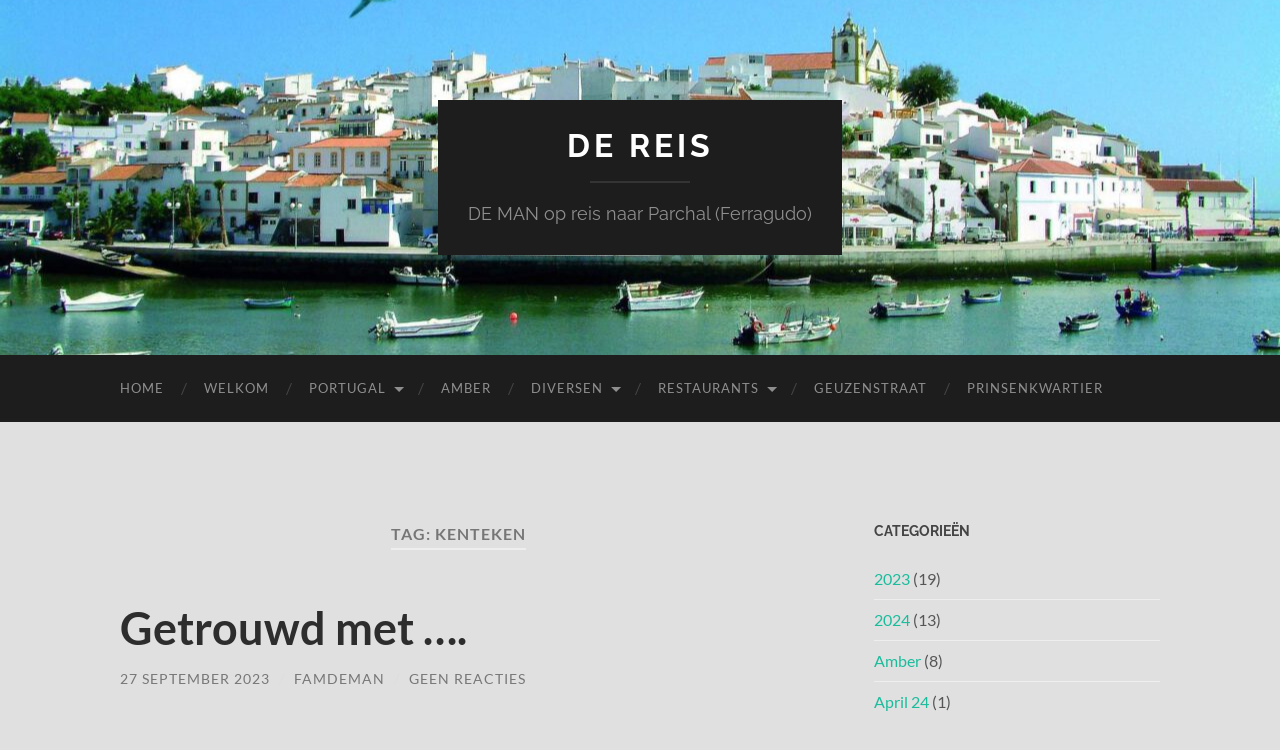

--- FILE ---
content_type: text/html; charset=UTF-8
request_url: https://ohomem.eu/tag/kenteken/
body_size: 59354
content:
<!DOCTYPE html>

<html lang="nl-NL">

	<head>

		<meta http-equiv="content-type" content="text/html" charset="UTF-8" />
		<meta name="viewport" content="width=device-width, initial-scale=1.0" >

		<link rel="profile" href="http://gmpg.org/xfn/11">

		<title>Kenteken &#8211; DE REIS</title>
<meta name='robots' content='max-image-preview:large' />
<link rel="alternate" type="application/rss+xml" title="DE REIS &raquo; feed" href="https://ohomem.eu/feed/" />
<link rel="alternate" type="application/rss+xml" title="DE REIS &raquo; reacties feed" href="https://ohomem.eu/comments/feed/" />
<link rel="alternate" type="application/rss+xml" title="DE REIS &raquo; Kenteken tag feed" href="https://ohomem.eu/tag/kenteken/feed/" />
<style id='wp-img-auto-sizes-contain-inline-css' type='text/css'>
img:is([sizes=auto i],[sizes^="auto," i]){contain-intrinsic-size:3000px 1500px}
/*# sourceURL=wp-img-auto-sizes-contain-inline-css */
</style>
<style id='wp-emoji-styles-inline-css' type='text/css'>

	img.wp-smiley, img.emoji {
		display: inline !important;
		border: none !important;
		box-shadow: none !important;
		height: 1em !important;
		width: 1em !important;
		margin: 0 0.07em !important;
		vertical-align: -0.1em !important;
		background: none !important;
		padding: 0 !important;
	}
/*# sourceURL=wp-emoji-styles-inline-css */
</style>
<style id='wp-block-library-inline-css' type='text/css'>
:root{--wp-block-synced-color:#7a00df;--wp-block-synced-color--rgb:122,0,223;--wp-bound-block-color:var(--wp-block-synced-color);--wp-editor-canvas-background:#ddd;--wp-admin-theme-color:#007cba;--wp-admin-theme-color--rgb:0,124,186;--wp-admin-theme-color-darker-10:#006ba1;--wp-admin-theme-color-darker-10--rgb:0,107,160.5;--wp-admin-theme-color-darker-20:#005a87;--wp-admin-theme-color-darker-20--rgb:0,90,135;--wp-admin-border-width-focus:2px}@media (min-resolution:192dpi){:root{--wp-admin-border-width-focus:1.5px}}.wp-element-button{cursor:pointer}:root .has-very-light-gray-background-color{background-color:#eee}:root .has-very-dark-gray-background-color{background-color:#313131}:root .has-very-light-gray-color{color:#eee}:root .has-very-dark-gray-color{color:#313131}:root .has-vivid-green-cyan-to-vivid-cyan-blue-gradient-background{background:linear-gradient(135deg,#00d084,#0693e3)}:root .has-purple-crush-gradient-background{background:linear-gradient(135deg,#34e2e4,#4721fb 50%,#ab1dfe)}:root .has-hazy-dawn-gradient-background{background:linear-gradient(135deg,#faaca8,#dad0ec)}:root .has-subdued-olive-gradient-background{background:linear-gradient(135deg,#fafae1,#67a671)}:root .has-atomic-cream-gradient-background{background:linear-gradient(135deg,#fdd79a,#004a59)}:root .has-nightshade-gradient-background{background:linear-gradient(135deg,#330968,#31cdcf)}:root .has-midnight-gradient-background{background:linear-gradient(135deg,#020381,#2874fc)}:root{--wp--preset--font-size--normal:16px;--wp--preset--font-size--huge:42px}.has-regular-font-size{font-size:1em}.has-larger-font-size{font-size:2.625em}.has-normal-font-size{font-size:var(--wp--preset--font-size--normal)}.has-huge-font-size{font-size:var(--wp--preset--font-size--huge)}.has-text-align-center{text-align:center}.has-text-align-left{text-align:left}.has-text-align-right{text-align:right}.has-fit-text{white-space:nowrap!important}#end-resizable-editor-section{display:none}.aligncenter{clear:both}.items-justified-left{justify-content:flex-start}.items-justified-center{justify-content:center}.items-justified-right{justify-content:flex-end}.items-justified-space-between{justify-content:space-between}.screen-reader-text{border:0;clip-path:inset(50%);height:1px;margin:-1px;overflow:hidden;padding:0;position:absolute;width:1px;word-wrap:normal!important}.screen-reader-text:focus{background-color:#ddd;clip-path:none;color:#444;display:block;font-size:1em;height:auto;left:5px;line-height:normal;padding:15px 23px 14px;text-decoration:none;top:5px;width:auto;z-index:100000}html :where(.has-border-color){border-style:solid}html :where([style*=border-top-color]){border-top-style:solid}html :where([style*=border-right-color]){border-right-style:solid}html :where([style*=border-bottom-color]){border-bottom-style:solid}html :where([style*=border-left-color]){border-left-style:solid}html :where([style*=border-width]){border-style:solid}html :where([style*=border-top-width]){border-top-style:solid}html :where([style*=border-right-width]){border-right-style:solid}html :where([style*=border-bottom-width]){border-bottom-style:solid}html :where([style*=border-left-width]){border-left-style:solid}html :where(img[class*=wp-image-]){height:auto;max-width:100%}:where(figure){margin:0 0 1em}html :where(.is-position-sticky){--wp-admin--admin-bar--position-offset:var(--wp-admin--admin-bar--height,0px)}@media screen and (max-width:600px){html :where(.is-position-sticky){--wp-admin--admin-bar--position-offset:0px}}

/*# sourceURL=wp-block-library-inline-css */
</style><style id='wp-block-image-inline-css' type='text/css'>
.wp-block-image>a,.wp-block-image>figure>a{display:inline-block}.wp-block-image img{box-sizing:border-box;height:auto;max-width:100%;vertical-align:bottom}@media not (prefers-reduced-motion){.wp-block-image img.hide{visibility:hidden}.wp-block-image img.show{animation:show-content-image .4s}}.wp-block-image[style*=border-radius] img,.wp-block-image[style*=border-radius]>a{border-radius:inherit}.wp-block-image.has-custom-border img{box-sizing:border-box}.wp-block-image.aligncenter{text-align:center}.wp-block-image.alignfull>a,.wp-block-image.alignwide>a{width:100%}.wp-block-image.alignfull img,.wp-block-image.alignwide img{height:auto;width:100%}.wp-block-image .aligncenter,.wp-block-image .alignleft,.wp-block-image .alignright,.wp-block-image.aligncenter,.wp-block-image.alignleft,.wp-block-image.alignright{display:table}.wp-block-image .aligncenter>figcaption,.wp-block-image .alignleft>figcaption,.wp-block-image .alignright>figcaption,.wp-block-image.aligncenter>figcaption,.wp-block-image.alignleft>figcaption,.wp-block-image.alignright>figcaption{caption-side:bottom;display:table-caption}.wp-block-image .alignleft{float:left;margin:.5em 1em .5em 0}.wp-block-image .alignright{float:right;margin:.5em 0 .5em 1em}.wp-block-image .aligncenter{margin-left:auto;margin-right:auto}.wp-block-image :where(figcaption){margin-bottom:1em;margin-top:.5em}.wp-block-image.is-style-circle-mask img{border-radius:9999px}@supports ((-webkit-mask-image:none) or (mask-image:none)) or (-webkit-mask-image:none){.wp-block-image.is-style-circle-mask img{border-radius:0;-webkit-mask-image:url('data:image/svg+xml;utf8,<svg viewBox="0 0 100 100" xmlns="http://www.w3.org/2000/svg"><circle cx="50" cy="50" r="50"/></svg>');mask-image:url('data:image/svg+xml;utf8,<svg viewBox="0 0 100 100" xmlns="http://www.w3.org/2000/svg"><circle cx="50" cy="50" r="50"/></svg>');mask-mode:alpha;-webkit-mask-position:center;mask-position:center;-webkit-mask-repeat:no-repeat;mask-repeat:no-repeat;-webkit-mask-size:contain;mask-size:contain}}:root :where(.wp-block-image.is-style-rounded img,.wp-block-image .is-style-rounded img){border-radius:9999px}.wp-block-image figure{margin:0}.wp-lightbox-container{display:flex;flex-direction:column;position:relative}.wp-lightbox-container img{cursor:zoom-in}.wp-lightbox-container img:hover+button{opacity:1}.wp-lightbox-container button{align-items:center;backdrop-filter:blur(16px) saturate(180%);background-color:#5a5a5a40;border:none;border-radius:4px;cursor:zoom-in;display:flex;height:20px;justify-content:center;opacity:0;padding:0;position:absolute;right:16px;text-align:center;top:16px;width:20px;z-index:100}@media not (prefers-reduced-motion){.wp-lightbox-container button{transition:opacity .2s ease}}.wp-lightbox-container button:focus-visible{outline:3px auto #5a5a5a40;outline:3px auto -webkit-focus-ring-color;outline-offset:3px}.wp-lightbox-container button:hover{cursor:pointer;opacity:1}.wp-lightbox-container button:focus{opacity:1}.wp-lightbox-container button:focus,.wp-lightbox-container button:hover,.wp-lightbox-container button:not(:hover):not(:active):not(.has-background){background-color:#5a5a5a40;border:none}.wp-lightbox-overlay{box-sizing:border-box;cursor:zoom-out;height:100vh;left:0;overflow:hidden;position:fixed;top:0;visibility:hidden;width:100%;z-index:100000}.wp-lightbox-overlay .close-button{align-items:center;cursor:pointer;display:flex;justify-content:center;min-height:40px;min-width:40px;padding:0;position:absolute;right:calc(env(safe-area-inset-right) + 16px);top:calc(env(safe-area-inset-top) + 16px);z-index:5000000}.wp-lightbox-overlay .close-button:focus,.wp-lightbox-overlay .close-button:hover,.wp-lightbox-overlay .close-button:not(:hover):not(:active):not(.has-background){background:none;border:none}.wp-lightbox-overlay .lightbox-image-container{height:var(--wp--lightbox-container-height);left:50%;overflow:hidden;position:absolute;top:50%;transform:translate(-50%,-50%);transform-origin:top left;width:var(--wp--lightbox-container-width);z-index:9999999999}.wp-lightbox-overlay .wp-block-image{align-items:center;box-sizing:border-box;display:flex;height:100%;justify-content:center;margin:0;position:relative;transform-origin:0 0;width:100%;z-index:3000000}.wp-lightbox-overlay .wp-block-image img{height:var(--wp--lightbox-image-height);min-height:var(--wp--lightbox-image-height);min-width:var(--wp--lightbox-image-width);width:var(--wp--lightbox-image-width)}.wp-lightbox-overlay .wp-block-image figcaption{display:none}.wp-lightbox-overlay button{background:none;border:none}.wp-lightbox-overlay .scrim{background-color:#fff;height:100%;opacity:.9;position:absolute;width:100%;z-index:2000000}.wp-lightbox-overlay.active{visibility:visible}@media not (prefers-reduced-motion){.wp-lightbox-overlay.active{animation:turn-on-visibility .25s both}.wp-lightbox-overlay.active img{animation:turn-on-visibility .35s both}.wp-lightbox-overlay.show-closing-animation:not(.active){animation:turn-off-visibility .35s both}.wp-lightbox-overlay.show-closing-animation:not(.active) img{animation:turn-off-visibility .25s both}.wp-lightbox-overlay.zoom.active{animation:none;opacity:1;visibility:visible}.wp-lightbox-overlay.zoom.active .lightbox-image-container{animation:lightbox-zoom-in .4s}.wp-lightbox-overlay.zoom.active .lightbox-image-container img{animation:none}.wp-lightbox-overlay.zoom.active .scrim{animation:turn-on-visibility .4s forwards}.wp-lightbox-overlay.zoom.show-closing-animation:not(.active){animation:none}.wp-lightbox-overlay.zoom.show-closing-animation:not(.active) .lightbox-image-container{animation:lightbox-zoom-out .4s}.wp-lightbox-overlay.zoom.show-closing-animation:not(.active) .lightbox-image-container img{animation:none}.wp-lightbox-overlay.zoom.show-closing-animation:not(.active) .scrim{animation:turn-off-visibility .4s forwards}}@keyframes show-content-image{0%{visibility:hidden}99%{visibility:hidden}to{visibility:visible}}@keyframes turn-on-visibility{0%{opacity:0}to{opacity:1}}@keyframes turn-off-visibility{0%{opacity:1;visibility:visible}99%{opacity:0;visibility:visible}to{opacity:0;visibility:hidden}}@keyframes lightbox-zoom-in{0%{transform:translate(calc((-100vw + var(--wp--lightbox-scrollbar-width))/2 + var(--wp--lightbox-initial-left-position)),calc(-50vh + var(--wp--lightbox-initial-top-position))) scale(var(--wp--lightbox-scale))}to{transform:translate(-50%,-50%) scale(1)}}@keyframes lightbox-zoom-out{0%{transform:translate(-50%,-50%) scale(1);visibility:visible}99%{visibility:visible}to{transform:translate(calc((-100vw + var(--wp--lightbox-scrollbar-width))/2 + var(--wp--lightbox-initial-left-position)),calc(-50vh + var(--wp--lightbox-initial-top-position))) scale(var(--wp--lightbox-scale));visibility:hidden}}
/*# sourceURL=https://ohomem.eu/wp-includes/blocks/image/style.min.css */
</style>
<style id='wp-block-paragraph-inline-css' type='text/css'>
.is-small-text{font-size:.875em}.is-regular-text{font-size:1em}.is-large-text{font-size:2.25em}.is-larger-text{font-size:3em}.has-drop-cap:not(:focus):first-letter{float:left;font-size:8.4em;font-style:normal;font-weight:100;line-height:.68;margin:.05em .1em 0 0;text-transform:uppercase}body.rtl .has-drop-cap:not(:focus):first-letter{float:none;margin-left:.1em}p.has-drop-cap.has-background{overflow:hidden}:root :where(p.has-background){padding:1.25em 2.375em}:where(p.has-text-color:not(.has-link-color)) a{color:inherit}p.has-text-align-left[style*="writing-mode:vertical-lr"],p.has-text-align-right[style*="writing-mode:vertical-rl"]{rotate:180deg}
/*# sourceURL=https://ohomem.eu/wp-includes/blocks/paragraph/style.min.css */
</style>
<style id='global-styles-inline-css' type='text/css'>
:root{--wp--preset--aspect-ratio--square: 1;--wp--preset--aspect-ratio--4-3: 4/3;--wp--preset--aspect-ratio--3-4: 3/4;--wp--preset--aspect-ratio--3-2: 3/2;--wp--preset--aspect-ratio--2-3: 2/3;--wp--preset--aspect-ratio--16-9: 16/9;--wp--preset--aspect-ratio--9-16: 9/16;--wp--preset--color--black: #000000;--wp--preset--color--cyan-bluish-gray: #abb8c3;--wp--preset--color--white: #fff;--wp--preset--color--pale-pink: #f78da7;--wp--preset--color--vivid-red: #cf2e2e;--wp--preset--color--luminous-vivid-orange: #ff6900;--wp--preset--color--luminous-vivid-amber: #fcb900;--wp--preset--color--light-green-cyan: #7bdcb5;--wp--preset--color--vivid-green-cyan: #00d084;--wp--preset--color--pale-cyan-blue: #8ed1fc;--wp--preset--color--vivid-cyan-blue: #0693e3;--wp--preset--color--vivid-purple: #9b51e0;--wp--preset--color--accent: #1abc9c;--wp--preset--color--dark-gray: #444;--wp--preset--color--medium-gray: #666;--wp--preset--color--light-gray: #888;--wp--preset--gradient--vivid-cyan-blue-to-vivid-purple: linear-gradient(135deg,rgb(6,147,227) 0%,rgb(155,81,224) 100%);--wp--preset--gradient--light-green-cyan-to-vivid-green-cyan: linear-gradient(135deg,rgb(122,220,180) 0%,rgb(0,208,130) 100%);--wp--preset--gradient--luminous-vivid-amber-to-luminous-vivid-orange: linear-gradient(135deg,rgb(252,185,0) 0%,rgb(255,105,0) 100%);--wp--preset--gradient--luminous-vivid-orange-to-vivid-red: linear-gradient(135deg,rgb(255,105,0) 0%,rgb(207,46,46) 100%);--wp--preset--gradient--very-light-gray-to-cyan-bluish-gray: linear-gradient(135deg,rgb(238,238,238) 0%,rgb(169,184,195) 100%);--wp--preset--gradient--cool-to-warm-spectrum: linear-gradient(135deg,rgb(74,234,220) 0%,rgb(151,120,209) 20%,rgb(207,42,186) 40%,rgb(238,44,130) 60%,rgb(251,105,98) 80%,rgb(254,248,76) 100%);--wp--preset--gradient--blush-light-purple: linear-gradient(135deg,rgb(255,206,236) 0%,rgb(152,150,240) 100%);--wp--preset--gradient--blush-bordeaux: linear-gradient(135deg,rgb(254,205,165) 0%,rgb(254,45,45) 50%,rgb(107,0,62) 100%);--wp--preset--gradient--luminous-dusk: linear-gradient(135deg,rgb(255,203,112) 0%,rgb(199,81,192) 50%,rgb(65,88,208) 100%);--wp--preset--gradient--pale-ocean: linear-gradient(135deg,rgb(255,245,203) 0%,rgb(182,227,212) 50%,rgb(51,167,181) 100%);--wp--preset--gradient--electric-grass: linear-gradient(135deg,rgb(202,248,128) 0%,rgb(113,206,126) 100%);--wp--preset--gradient--midnight: linear-gradient(135deg,rgb(2,3,129) 0%,rgb(40,116,252) 100%);--wp--preset--font-size--small: 16px;--wp--preset--font-size--medium: 20px;--wp--preset--font-size--large: 24px;--wp--preset--font-size--x-large: 42px;--wp--preset--font-size--regular: 19px;--wp--preset--font-size--larger: 32px;--wp--preset--spacing--20: 0.44rem;--wp--preset--spacing--30: 0.67rem;--wp--preset--spacing--40: 1rem;--wp--preset--spacing--50: 1.5rem;--wp--preset--spacing--60: 2.25rem;--wp--preset--spacing--70: 3.38rem;--wp--preset--spacing--80: 5.06rem;--wp--preset--shadow--natural: 6px 6px 9px rgba(0, 0, 0, 0.2);--wp--preset--shadow--deep: 12px 12px 50px rgba(0, 0, 0, 0.4);--wp--preset--shadow--sharp: 6px 6px 0px rgba(0, 0, 0, 0.2);--wp--preset--shadow--outlined: 6px 6px 0px -3px rgb(255, 255, 255), 6px 6px rgb(0, 0, 0);--wp--preset--shadow--crisp: 6px 6px 0px rgb(0, 0, 0);}:where(.is-layout-flex){gap: 0.5em;}:where(.is-layout-grid){gap: 0.5em;}body .is-layout-flex{display: flex;}.is-layout-flex{flex-wrap: wrap;align-items: center;}.is-layout-flex > :is(*, div){margin: 0;}body .is-layout-grid{display: grid;}.is-layout-grid > :is(*, div){margin: 0;}:where(.wp-block-columns.is-layout-flex){gap: 2em;}:where(.wp-block-columns.is-layout-grid){gap: 2em;}:where(.wp-block-post-template.is-layout-flex){gap: 1.25em;}:where(.wp-block-post-template.is-layout-grid){gap: 1.25em;}.has-black-color{color: var(--wp--preset--color--black) !important;}.has-cyan-bluish-gray-color{color: var(--wp--preset--color--cyan-bluish-gray) !important;}.has-white-color{color: var(--wp--preset--color--white) !important;}.has-pale-pink-color{color: var(--wp--preset--color--pale-pink) !important;}.has-vivid-red-color{color: var(--wp--preset--color--vivid-red) !important;}.has-luminous-vivid-orange-color{color: var(--wp--preset--color--luminous-vivid-orange) !important;}.has-luminous-vivid-amber-color{color: var(--wp--preset--color--luminous-vivid-amber) !important;}.has-light-green-cyan-color{color: var(--wp--preset--color--light-green-cyan) !important;}.has-vivid-green-cyan-color{color: var(--wp--preset--color--vivid-green-cyan) !important;}.has-pale-cyan-blue-color{color: var(--wp--preset--color--pale-cyan-blue) !important;}.has-vivid-cyan-blue-color{color: var(--wp--preset--color--vivid-cyan-blue) !important;}.has-vivid-purple-color{color: var(--wp--preset--color--vivid-purple) !important;}.has-black-background-color{background-color: var(--wp--preset--color--black) !important;}.has-cyan-bluish-gray-background-color{background-color: var(--wp--preset--color--cyan-bluish-gray) !important;}.has-white-background-color{background-color: var(--wp--preset--color--white) !important;}.has-pale-pink-background-color{background-color: var(--wp--preset--color--pale-pink) !important;}.has-vivid-red-background-color{background-color: var(--wp--preset--color--vivid-red) !important;}.has-luminous-vivid-orange-background-color{background-color: var(--wp--preset--color--luminous-vivid-orange) !important;}.has-luminous-vivid-amber-background-color{background-color: var(--wp--preset--color--luminous-vivid-amber) !important;}.has-light-green-cyan-background-color{background-color: var(--wp--preset--color--light-green-cyan) !important;}.has-vivid-green-cyan-background-color{background-color: var(--wp--preset--color--vivid-green-cyan) !important;}.has-pale-cyan-blue-background-color{background-color: var(--wp--preset--color--pale-cyan-blue) !important;}.has-vivid-cyan-blue-background-color{background-color: var(--wp--preset--color--vivid-cyan-blue) !important;}.has-vivid-purple-background-color{background-color: var(--wp--preset--color--vivid-purple) !important;}.has-black-border-color{border-color: var(--wp--preset--color--black) !important;}.has-cyan-bluish-gray-border-color{border-color: var(--wp--preset--color--cyan-bluish-gray) !important;}.has-white-border-color{border-color: var(--wp--preset--color--white) !important;}.has-pale-pink-border-color{border-color: var(--wp--preset--color--pale-pink) !important;}.has-vivid-red-border-color{border-color: var(--wp--preset--color--vivid-red) !important;}.has-luminous-vivid-orange-border-color{border-color: var(--wp--preset--color--luminous-vivid-orange) !important;}.has-luminous-vivid-amber-border-color{border-color: var(--wp--preset--color--luminous-vivid-amber) !important;}.has-light-green-cyan-border-color{border-color: var(--wp--preset--color--light-green-cyan) !important;}.has-vivid-green-cyan-border-color{border-color: var(--wp--preset--color--vivid-green-cyan) !important;}.has-pale-cyan-blue-border-color{border-color: var(--wp--preset--color--pale-cyan-blue) !important;}.has-vivid-cyan-blue-border-color{border-color: var(--wp--preset--color--vivid-cyan-blue) !important;}.has-vivid-purple-border-color{border-color: var(--wp--preset--color--vivid-purple) !important;}.has-vivid-cyan-blue-to-vivid-purple-gradient-background{background: var(--wp--preset--gradient--vivid-cyan-blue-to-vivid-purple) !important;}.has-light-green-cyan-to-vivid-green-cyan-gradient-background{background: var(--wp--preset--gradient--light-green-cyan-to-vivid-green-cyan) !important;}.has-luminous-vivid-amber-to-luminous-vivid-orange-gradient-background{background: var(--wp--preset--gradient--luminous-vivid-amber-to-luminous-vivid-orange) !important;}.has-luminous-vivid-orange-to-vivid-red-gradient-background{background: var(--wp--preset--gradient--luminous-vivid-orange-to-vivid-red) !important;}.has-very-light-gray-to-cyan-bluish-gray-gradient-background{background: var(--wp--preset--gradient--very-light-gray-to-cyan-bluish-gray) !important;}.has-cool-to-warm-spectrum-gradient-background{background: var(--wp--preset--gradient--cool-to-warm-spectrum) !important;}.has-blush-light-purple-gradient-background{background: var(--wp--preset--gradient--blush-light-purple) !important;}.has-blush-bordeaux-gradient-background{background: var(--wp--preset--gradient--blush-bordeaux) !important;}.has-luminous-dusk-gradient-background{background: var(--wp--preset--gradient--luminous-dusk) !important;}.has-pale-ocean-gradient-background{background: var(--wp--preset--gradient--pale-ocean) !important;}.has-electric-grass-gradient-background{background: var(--wp--preset--gradient--electric-grass) !important;}.has-midnight-gradient-background{background: var(--wp--preset--gradient--midnight) !important;}.has-small-font-size{font-size: var(--wp--preset--font-size--small) !important;}.has-medium-font-size{font-size: var(--wp--preset--font-size--medium) !important;}.has-large-font-size{font-size: var(--wp--preset--font-size--large) !important;}.has-x-large-font-size{font-size: var(--wp--preset--font-size--x-large) !important;}
/*# sourceURL=global-styles-inline-css */
</style>

<style id='classic-theme-styles-inline-css' type='text/css'>
/*! This file is auto-generated */
.wp-block-button__link{color:#fff;background-color:#32373c;border-radius:9999px;box-shadow:none;text-decoration:none;padding:calc(.667em + 2px) calc(1.333em + 2px);font-size:1.125em}.wp-block-file__button{background:#32373c;color:#fff;text-decoration:none}
/*# sourceURL=/wp-includes/css/classic-themes.min.css */
</style>
<link rel='stylesheet' id='hemingway_googleFonts-css' href='https://ohomem.eu/wp-content/themes/hemingway/assets/css/fonts.css' type='text/css' media='all' />
<link rel='stylesheet' id='hemingway_style-css' href='https://ohomem.eu/wp-content/themes/hemingway/style.css?ver=2.3.2' type='text/css' media='all' />
<script type="text/javascript" src="https://ohomem.eu/wp-includes/js/jquery/jquery.min.js?ver=3.7.1" id="jquery-core-js"></script>
<script type="text/javascript" src="https://ohomem.eu/wp-includes/js/jquery/jquery-migrate.min.js?ver=3.4.1" id="jquery-migrate-js"></script>
<link rel="https://api.w.org/" href="https://ohomem.eu/wp-json/" /><link rel="alternate" title="JSON" type="application/json" href="https://ohomem.eu/wp-json/wp/v2/tags/20" /><link rel="EditURI" type="application/rsd+xml" title="RSD" href="https://ohomem.eu/xmlrpc.php?rsd" />
<meta name="generator" content="WordPress 6.9" />
<style type="text/css">.recentcomments a{display:inline !important;padding:0 !important;margin:0 !important;}</style><style type="text/css" id="custom-background-css">
body.custom-background { background-color: #e0e0e0; }
</style>
	<link rel="icon" href="https://ohomem.eu/wp-content/uploads/2021/07/cropped-Geuzenstraat-512-32x32.jpg" sizes="32x32" />
<link rel="icon" href="https://ohomem.eu/wp-content/uploads/2021/07/cropped-Geuzenstraat-512-192x192.jpg" sizes="192x192" />
<link rel="apple-touch-icon" href="https://ohomem.eu/wp-content/uploads/2021/07/cropped-Geuzenstraat-512-180x180.jpg" />
<meta name="msapplication-TileImage" content="https://ohomem.eu/wp-content/uploads/2021/07/cropped-Geuzenstraat-512-270x270.jpg" />

	</head>
	
	<body class="archive tag tag-kenteken tag-20 custom-background wp-theme-hemingway">

		
		<a class="skip-link button" href="#site-content">Ga naar de inhoud</a>
	
		<div class="big-wrapper">
	
			<div class="header-cover section bg-dark-light no-padding">

						
				<div class="header section" style="background-image: url( https://ohomem.eu/wp-content/uploads/2021/07/cropped-ferragudo.jpg );">
							
					<div class="header-inner section-inner">
					
											
							<div class="blog-info">
							
																	<div class="blog-title">
										<a href="https://ohomem.eu" rel="home">DE REIS</a>
									</div>
																
																	<p class="blog-description">DE MAN op reis naar Parchal (Ferragudo)</p>
															
							</div><!-- .blog-info -->
							
															
					</div><!-- .header-inner -->
								
				</div><!-- .header -->
			
			</div><!-- .bg-dark -->
			
			<div class="navigation section no-padding bg-dark">
			
				<div class="navigation-inner section-inner group">
				
					<div class="toggle-container section-inner hidden">
			
						<button type="button" class="nav-toggle toggle">
							<div class="bar"></div>
							<div class="bar"></div>
							<div class="bar"></div>
							<span class="screen-reader-text">Toggle mobiel menu</span>
						</button>
						
						<button type="button" class="search-toggle toggle">
							<div class="metal"></div>
							<div class="glass"></div>
							<div class="handle"></div>
							<span class="screen-reader-text">Toggle zoekveld</span>
						</button>
											
					</div><!-- .toggle-container -->
					
					<div class="blog-search hidden">
						<form role="search" method="get" class="search-form" action="https://ohomem.eu/">
				<label>
					<span class="screen-reader-text">Zoeken naar:</span>
					<input type="search" class="search-field" placeholder="Zoeken &hellip;" value="" name="s" />
				</label>
				<input type="submit" class="search-submit" value="Zoeken" />
			</form>					</div><!-- .blog-search -->
				
					<ul class="blog-menu">
						<li id="menu-item-1273" class="menu-item menu-item-type-custom menu-item-object-custom menu-item-home menu-item-1273"><a href="https://ohomem.eu/">Home</a></li>
<li id="menu-item-1281" class="menu-item menu-item-type-post_type menu-item-object-page menu-item-1281"><a href="https://ohomem.eu/welkom-bij-http-ohomem-eu/">Welkom</a></li>
<li id="menu-item-1283" class="menu-item menu-item-type-taxonomy menu-item-object-category menu-item-has-children menu-item-1283"><a href="https://ohomem.eu/category/portugal/">Portugal</a>
<ul class="sub-menu">
	<li id="menu-item-1326" class="menu-item menu-item-type-taxonomy menu-item-object-category menu-item-1326"><a href="https://ohomem.eu/category/portugal/2023/">2023</a></li>
	<li id="menu-item-1284" class="menu-item menu-item-type-taxonomy menu-item-object-category menu-item-has-children menu-item-1284"><a href="https://ohomem.eu/category/portugal/2024/">2024</a>
	<ul class="sub-menu">
		<li id="menu-item-1289" class="menu-item menu-item-type-taxonomy menu-item-object-category menu-item-1289"><a href="https://ohomem.eu/category/portugal/2024/januari24/">Januari 24</a></li>
		<li id="menu-item-1288" class="menu-item menu-item-type-taxonomy menu-item-object-category menu-item-1288"><a href="https://ohomem.eu/category/portugal/2024/februari24/">Februari 24</a></li>
		<li id="menu-item-1292" class="menu-item menu-item-type-taxonomy menu-item-object-category menu-item-1292"><a href="https://ohomem.eu/category/portugal/2024/maart24/">Maart 24</a></li>
		<li id="menu-item-1286" class="menu-item menu-item-type-taxonomy menu-item-object-category menu-item-1286"><a href="https://ohomem.eu/category/portugal/2024/april24/">April 24</a></li>
		<li id="menu-item-1293" class="menu-item menu-item-type-taxonomy menu-item-object-category menu-item-1293"><a href="https://ohomem.eu/category/portugal/2024/mei24/">Mei 24</a></li>
		<li id="menu-item-1291" class="menu-item menu-item-type-taxonomy menu-item-object-category menu-item-1291"><a href="https://ohomem.eu/category/portugal/2024/juni24/">Juni 24</a></li>
		<li id="menu-item-1290" class="menu-item menu-item-type-taxonomy menu-item-object-category menu-item-1290"><a href="https://ohomem.eu/category/portugal/2024/juli24/">Juli 24</a></li>
		<li id="menu-item-1287" class="menu-item menu-item-type-taxonomy menu-item-object-category menu-item-1287"><a href="https://ohomem.eu/category/portugal/2024/24/">Augustus 24</a></li>
		<li id="menu-item-1296" class="menu-item menu-item-type-taxonomy menu-item-object-category menu-item-1296"><a href="https://ohomem.eu/category/portugal/2024/september24/">September 24</a></li>
		<li id="menu-item-1295" class="menu-item menu-item-type-taxonomy menu-item-object-category menu-item-1295"><a href="https://ohomem.eu/category/portugal/2024/oktober24/">Oktober 24</a></li>
		<li id="menu-item-1294" class="menu-item menu-item-type-taxonomy menu-item-object-category menu-item-1294"><a href="https://ohomem.eu/category/portugal/2024/november24/">November 24</a></li>
		<li id="menu-item-1285" class="menu-item menu-item-type-taxonomy menu-item-object-category menu-item-1285"><a href="https://ohomem.eu/category/portugal/2024/december-24/">December 24</a></li>
	</ul>
</li>
	<li id="menu-item-1297" class="menu-item menu-item-type-taxonomy menu-item-object-category menu-item-has-children menu-item-1297"><a href="https://ohomem.eu/category/portugal/portugal25/">2025</a>
	<ul class="sub-menu">
		<li id="menu-item-1299" class="menu-item menu-item-type-taxonomy menu-item-object-category menu-item-1299"><a href="https://ohomem.eu/category/portugal/portugal25/januari-25/">Januari 25</a></li>
		<li id="menu-item-1298" class="menu-item menu-item-type-taxonomy menu-item-object-category menu-item-1298"><a href="https://ohomem.eu/category/portugal/portugal25/februari-2025/">Februari 25</a></li>
		<li id="menu-item-1300" class="menu-item menu-item-type-taxonomy menu-item-object-category menu-item-1300"><a href="https://ohomem.eu/category/portugal/portugal25/maart-2025/">Maart 25</a></li>
		<li id="menu-item-1317" class="menu-item menu-item-type-taxonomy menu-item-object-category menu-item-1317"><a href="https://ohomem.eu/category/portugal/portugal25/april-2025/">April 25</a></li>
		<li id="menu-item-1322" class="menu-item menu-item-type-taxonomy menu-item-object-category menu-item-1322"><a href="https://ohomem.eu/category/portugal/portugal25/mei-2025/">Mei 25</a></li>
		<li id="menu-item-1321" class="menu-item menu-item-type-taxonomy menu-item-object-category menu-item-1321"><a href="https://ohomem.eu/category/portugal/portugal25/juni-25/">Juni 25</a></li>
		<li id="menu-item-1320" class="menu-item menu-item-type-taxonomy menu-item-object-category menu-item-1320"><a href="https://ohomem.eu/category/portugal/portugal25/juli-25/">Juli 25</a></li>
		<li id="menu-item-1318" class="menu-item menu-item-type-taxonomy menu-item-object-category menu-item-1318"><a href="https://ohomem.eu/category/portugal/portugal25/augustus-25/">Augustus 25</a></li>
		<li id="menu-item-1324" class="menu-item menu-item-type-taxonomy menu-item-object-category menu-item-1324"><a href="https://ohomem.eu/category/portugal/portugal25/september-25/">September 25</a></li>
		<li id="menu-item-1325" class="menu-item menu-item-type-taxonomy menu-item-object-category menu-item-1325"><a href="https://ohomem.eu/category/portugal/portugal25/oktober-2025/">Oktober 25</a></li>
		<li id="menu-item-1323" class="menu-item menu-item-type-taxonomy menu-item-object-category menu-item-1323"><a href="https://ohomem.eu/category/portugal/portugal25/november-25/">November 25</a></li>
		<li id="menu-item-1319" class="menu-item menu-item-type-taxonomy menu-item-object-category menu-item-1319"><a href="https://ohomem.eu/category/portugal/portugal25/december-25/">December 25</a></li>
	</ul>
</li>
</ul>
</li>
<li id="menu-item-1282" class="menu-item menu-item-type-taxonomy menu-item-object-category menu-item-1282"><a href="https://ohomem.eu/category/ambiusa/">Amber</a></li>
<li id="menu-item-1301" class="menu-item menu-item-type-taxonomy menu-item-object-category menu-item-has-children menu-item-1301"><a href="https://ohomem.eu/category/uncategorized/">Diversen</a>
<ul class="sub-menu">
	<li id="menu-item-1302" class="menu-item menu-item-type-taxonomy menu-item-object-category menu-item-has-children menu-item-1302"><a href="https://ohomem.eu/category/uncategorized/treinen/">Märklin</a>
	<ul class="sub-menu">
		<li id="menu-item-1303" class="menu-item menu-item-type-taxonomy menu-item-object-category menu-item-1303"><a href="https://ohomem.eu/category/uncategorized/treinen/kerstbaan/">Kerstbaan</a></li>
		<li id="menu-item-1304" class="menu-item menu-item-type-taxonomy menu-item-object-category menu-item-1304"><a href="https://ohomem.eu/category/uncategorized/treinen/locsenwagon/">Locomotieven en wagons</a></li>
	</ul>
</li>
</ul>
</li>
<li id="menu-item-1305" class="menu-item menu-item-type-taxonomy menu-item-object-category menu-item-has-children menu-item-1305"><a href="https://ohomem.eu/category/restaurants/">Restaurants</a>
<ul class="sub-menu">
	<li id="menu-item-1306" class="menu-item menu-item-type-taxonomy menu-item-object-category menu-item-1306"><a href="https://ohomem.eu/category/restaurants/alvor/">Alvor</a></li>
	<li id="menu-item-1307" class="menu-item menu-item-type-taxonomy menu-item-object-category menu-item-1307"><a href="https://ohomem.eu/category/restaurants/benegil/">Benagil</a></li>
	<li id="menu-item-1308" class="menu-item menu-item-type-taxonomy menu-item-object-category menu-item-1308"><a href="https://ohomem.eu/category/restaurants/carvoeiro/">Carvoeiro</a></li>
	<li id="menu-item-1309" class="menu-item menu-item-type-taxonomy menu-item-object-category menu-item-1309"><a href="https://ohomem.eu/category/restaurants/ferragudo/">Ferragudo</a></li>
	<li id="menu-item-1310" class="menu-item menu-item-type-taxonomy menu-item-object-category menu-item-1310"><a href="https://ohomem.eu/category/restaurants/lagoa/">Lagoa</a></li>
	<li id="menu-item-1311" class="menu-item menu-item-type-taxonomy menu-item-object-category menu-item-1311"><a href="https://ohomem.eu/category/restaurants/lagos/">Lagos</a></li>
	<li id="menu-item-1312" class="menu-item menu-item-type-taxonomy menu-item-object-category menu-item-1312"><a href="https://ohomem.eu/category/restaurants/portimao/">Portimão</a></li>
	<li id="menu-item-1313" class="menu-item menu-item-type-taxonomy menu-item-object-category menu-item-1313"><a href="https://ohomem.eu/category/restaurants/vilamoura/">Vilamoura</a></li>
</ul>
</li>
<li id="menu-item-1314" class="menu-item menu-item-type-taxonomy menu-item-object-category menu-item-1314"><a href="https://ohomem.eu/category/geuzenstraat/">Geuzenstraat</a></li>
<li id="menu-item-1315" class="menu-item menu-item-type-taxonomy menu-item-object-category menu-item-1315"><a href="https://ohomem.eu/category/prinsenkwartier/">Prinsenkwartier</a></li>
					 </ul><!-- .blog-menu -->
					 
					 <ul class="mobile-menu">
					
						<li class="menu-item menu-item-type-custom menu-item-object-custom menu-item-home menu-item-1273"><a href="https://ohomem.eu/">Home</a></li>
<li class="menu-item menu-item-type-post_type menu-item-object-page menu-item-1281"><a href="https://ohomem.eu/welkom-bij-http-ohomem-eu/">Welkom</a></li>
<li class="menu-item menu-item-type-taxonomy menu-item-object-category menu-item-has-children menu-item-1283"><a href="https://ohomem.eu/category/portugal/">Portugal</a>
<ul class="sub-menu">
	<li class="menu-item menu-item-type-taxonomy menu-item-object-category menu-item-1326"><a href="https://ohomem.eu/category/portugal/2023/">2023</a></li>
	<li class="menu-item menu-item-type-taxonomy menu-item-object-category menu-item-has-children menu-item-1284"><a href="https://ohomem.eu/category/portugal/2024/">2024</a>
	<ul class="sub-menu">
		<li class="menu-item menu-item-type-taxonomy menu-item-object-category menu-item-1289"><a href="https://ohomem.eu/category/portugal/2024/januari24/">Januari 24</a></li>
		<li class="menu-item menu-item-type-taxonomy menu-item-object-category menu-item-1288"><a href="https://ohomem.eu/category/portugal/2024/februari24/">Februari 24</a></li>
		<li class="menu-item menu-item-type-taxonomy menu-item-object-category menu-item-1292"><a href="https://ohomem.eu/category/portugal/2024/maart24/">Maart 24</a></li>
		<li class="menu-item menu-item-type-taxonomy menu-item-object-category menu-item-1286"><a href="https://ohomem.eu/category/portugal/2024/april24/">April 24</a></li>
		<li class="menu-item menu-item-type-taxonomy menu-item-object-category menu-item-1293"><a href="https://ohomem.eu/category/portugal/2024/mei24/">Mei 24</a></li>
		<li class="menu-item menu-item-type-taxonomy menu-item-object-category menu-item-1291"><a href="https://ohomem.eu/category/portugal/2024/juni24/">Juni 24</a></li>
		<li class="menu-item menu-item-type-taxonomy menu-item-object-category menu-item-1290"><a href="https://ohomem.eu/category/portugal/2024/juli24/">Juli 24</a></li>
		<li class="menu-item menu-item-type-taxonomy menu-item-object-category menu-item-1287"><a href="https://ohomem.eu/category/portugal/2024/24/">Augustus 24</a></li>
		<li class="menu-item menu-item-type-taxonomy menu-item-object-category menu-item-1296"><a href="https://ohomem.eu/category/portugal/2024/september24/">September 24</a></li>
		<li class="menu-item menu-item-type-taxonomy menu-item-object-category menu-item-1295"><a href="https://ohomem.eu/category/portugal/2024/oktober24/">Oktober 24</a></li>
		<li class="menu-item menu-item-type-taxonomy menu-item-object-category menu-item-1294"><a href="https://ohomem.eu/category/portugal/2024/november24/">November 24</a></li>
		<li class="menu-item menu-item-type-taxonomy menu-item-object-category menu-item-1285"><a href="https://ohomem.eu/category/portugal/2024/december-24/">December 24</a></li>
	</ul>
</li>
	<li class="menu-item menu-item-type-taxonomy menu-item-object-category menu-item-has-children menu-item-1297"><a href="https://ohomem.eu/category/portugal/portugal25/">2025</a>
	<ul class="sub-menu">
		<li class="menu-item menu-item-type-taxonomy menu-item-object-category menu-item-1299"><a href="https://ohomem.eu/category/portugal/portugal25/januari-25/">Januari 25</a></li>
		<li class="menu-item menu-item-type-taxonomy menu-item-object-category menu-item-1298"><a href="https://ohomem.eu/category/portugal/portugal25/februari-2025/">Februari 25</a></li>
		<li class="menu-item menu-item-type-taxonomy menu-item-object-category menu-item-1300"><a href="https://ohomem.eu/category/portugal/portugal25/maart-2025/">Maart 25</a></li>
		<li class="menu-item menu-item-type-taxonomy menu-item-object-category menu-item-1317"><a href="https://ohomem.eu/category/portugal/portugal25/april-2025/">April 25</a></li>
		<li class="menu-item menu-item-type-taxonomy menu-item-object-category menu-item-1322"><a href="https://ohomem.eu/category/portugal/portugal25/mei-2025/">Mei 25</a></li>
		<li class="menu-item menu-item-type-taxonomy menu-item-object-category menu-item-1321"><a href="https://ohomem.eu/category/portugal/portugal25/juni-25/">Juni 25</a></li>
		<li class="menu-item menu-item-type-taxonomy menu-item-object-category menu-item-1320"><a href="https://ohomem.eu/category/portugal/portugal25/juli-25/">Juli 25</a></li>
		<li class="menu-item menu-item-type-taxonomy menu-item-object-category menu-item-1318"><a href="https://ohomem.eu/category/portugal/portugal25/augustus-25/">Augustus 25</a></li>
		<li class="menu-item menu-item-type-taxonomy menu-item-object-category menu-item-1324"><a href="https://ohomem.eu/category/portugal/portugal25/september-25/">September 25</a></li>
		<li class="menu-item menu-item-type-taxonomy menu-item-object-category menu-item-1325"><a href="https://ohomem.eu/category/portugal/portugal25/oktober-2025/">Oktober 25</a></li>
		<li class="menu-item menu-item-type-taxonomy menu-item-object-category menu-item-1323"><a href="https://ohomem.eu/category/portugal/portugal25/november-25/">November 25</a></li>
		<li class="menu-item menu-item-type-taxonomy menu-item-object-category menu-item-1319"><a href="https://ohomem.eu/category/portugal/portugal25/december-25/">December 25</a></li>
	</ul>
</li>
</ul>
</li>
<li class="menu-item menu-item-type-taxonomy menu-item-object-category menu-item-1282"><a href="https://ohomem.eu/category/ambiusa/">Amber</a></li>
<li class="menu-item menu-item-type-taxonomy menu-item-object-category menu-item-has-children menu-item-1301"><a href="https://ohomem.eu/category/uncategorized/">Diversen</a>
<ul class="sub-menu">
	<li class="menu-item menu-item-type-taxonomy menu-item-object-category menu-item-has-children menu-item-1302"><a href="https://ohomem.eu/category/uncategorized/treinen/">Märklin</a>
	<ul class="sub-menu">
		<li class="menu-item menu-item-type-taxonomy menu-item-object-category menu-item-1303"><a href="https://ohomem.eu/category/uncategorized/treinen/kerstbaan/">Kerstbaan</a></li>
		<li class="menu-item menu-item-type-taxonomy menu-item-object-category menu-item-1304"><a href="https://ohomem.eu/category/uncategorized/treinen/locsenwagon/">Locomotieven en wagons</a></li>
	</ul>
</li>
</ul>
</li>
<li class="menu-item menu-item-type-taxonomy menu-item-object-category menu-item-has-children menu-item-1305"><a href="https://ohomem.eu/category/restaurants/">Restaurants</a>
<ul class="sub-menu">
	<li class="menu-item menu-item-type-taxonomy menu-item-object-category menu-item-1306"><a href="https://ohomem.eu/category/restaurants/alvor/">Alvor</a></li>
	<li class="menu-item menu-item-type-taxonomy menu-item-object-category menu-item-1307"><a href="https://ohomem.eu/category/restaurants/benegil/">Benagil</a></li>
	<li class="menu-item menu-item-type-taxonomy menu-item-object-category menu-item-1308"><a href="https://ohomem.eu/category/restaurants/carvoeiro/">Carvoeiro</a></li>
	<li class="menu-item menu-item-type-taxonomy menu-item-object-category menu-item-1309"><a href="https://ohomem.eu/category/restaurants/ferragudo/">Ferragudo</a></li>
	<li class="menu-item menu-item-type-taxonomy menu-item-object-category menu-item-1310"><a href="https://ohomem.eu/category/restaurants/lagoa/">Lagoa</a></li>
	<li class="menu-item menu-item-type-taxonomy menu-item-object-category menu-item-1311"><a href="https://ohomem.eu/category/restaurants/lagos/">Lagos</a></li>
	<li class="menu-item menu-item-type-taxonomy menu-item-object-category menu-item-1312"><a href="https://ohomem.eu/category/restaurants/portimao/">Portimão</a></li>
	<li class="menu-item menu-item-type-taxonomy menu-item-object-category menu-item-1313"><a href="https://ohomem.eu/category/restaurants/vilamoura/">Vilamoura</a></li>
</ul>
</li>
<li class="menu-item menu-item-type-taxonomy menu-item-object-category menu-item-1314"><a href="https://ohomem.eu/category/geuzenstraat/">Geuzenstraat</a></li>
<li class="menu-item menu-item-type-taxonomy menu-item-object-category menu-item-1315"><a href="https://ohomem.eu/category/prinsenkwartier/">Prinsenkwartier</a></li>
						
					 </ul><!-- .mobile-menu -->
				 
				</div><!-- .navigation-inner -->
				
			</div><!-- .navigation -->
<main class="wrapper section-inner group" id="site-content">

	<div class="content left">
		
		<div class="posts">

			
				<header class="archive-header">

											<h1 class="archive-title">Tag: <span>Kenteken</span></h1>
					
										
				</header><!-- .archive-header -->

				<article id="post-696" class="post-696 post type-post status-publish format-standard hentry category-73 category-portugal tag-auto tag-kenteken tag-papierwinkel tag-portugal tag-registreren post-preview">

	<div class="post-header">

		
					
				<h2 class="post-title entry-title">
											<a href="https://ohomem.eu/portugal/getrouwd-met/" rel="bookmark">Getrouwd met ….</a>
									</h2>

							
			<div class="post-meta">
			
				<span class="post-date"><a href="https://ohomem.eu/portugal/getrouwd-met/">27 september 2023</a></span>
				
				<span class="date-sep"> / </span>
					
				<span class="post-author"><a href="https://ohomem.eu/author/admin/" title="Berichten van FamDeMan" rel="author">FamDeMan</a></span>

				
					<span class="date-sep"> / </span>
				
					<a href="https://ohomem.eu/portugal/getrouwd-met/#respond"><span class="comment">Geen reacties</span></a>
								
														
			</div><!-- .post-meta -->

					
	</div><!-- .post-header -->
																					
	<div class="post-content entry-content">
	
		
<p>mijn Yeti! Tsja het klinkt raar, maar het begint nu zelfs zo te voelen. Na maanden wachten kunnen we weer met onze Yeti op pad. 15 september mochten we voor de keuring naar Loulé. Dat is een onderdeel van het proces om je auto op Portugees kenteken te krijgen. Daarna kan het in twee weken geregeld zijn…</p>



<p>Ja “kan”. Niet bij ons. Hoewel ze bij de BMW er niet om vroegen, vroegen ze het nu wel. Onze trouwakte! Waarom? Geen idee. Maar de vraag kwam binnen op zondag 17 september toen we in Nederland waren. Een kopie akte heb ik, maar die zit in een map in Portugal. Eerst geprobeerd met de documenten waaruit blijkt dat Jasperina echt mijn vrouw is. Niet goed genoeg dus. Om het process niet twee weken uit te stellen heb ik Brielle direct een nieuwe aangevraagd. Zaterdag 23, nu woensdag 27 dacht ik “hé niets ontvangen, maar wel betaald”.</p>



<figure class="wp-block-image size-large"><img fetchpriority="high" decoding="async" width="1024" height="1001" src="https://ohomem.eu/wp-content/uploads/2023/09/933435e0-b345-41b5-8d05-2d2ffbffb9d9-1-1024x1001.jpg" alt="" class="wp-image-695" srcset="https://ohomem.eu/wp-content/uploads/2023/09/933435e0-b345-41b5-8d05-2d2ffbffb9d9-1-1024x1001.jpg 1024w, https://ohomem.eu/wp-content/uploads/2023/09/933435e0-b345-41b5-8d05-2d2ffbffb9d9-1-300x293.jpg 300w, https://ohomem.eu/wp-content/uploads/2023/09/933435e0-b345-41b5-8d05-2d2ffbffb9d9-1-768x750.jpg 768w, https://ohomem.eu/wp-content/uploads/2023/09/933435e0-b345-41b5-8d05-2d2ffbffb9d9-1-676x661.jpg 676w, https://ohomem.eu/wp-content/uploads/2023/09/933435e0-b345-41b5-8d05-2d2ffbffb9d9-1.jpg 1269w" sizes="(max-width: 1024px) 100vw, 1024px" /><figcaption class="wp-element-caption">Ik denk dat het duidelijk is dat ik het document in Brielle wilde ontvangen?</figcaption></figure>



<p>Nou daar gaan we dan. De paarse krokodil van de Gemeente Voorne aan Zee! Na een uur een mevrouw van Burgerzaken aan de lijn. “Jaaa, effe kijken, ja, ja die is opgestuurd naar Portugal 🇵🇹 “. Uuuh maar mevrouw er staat twee keer in de aanvraag om het NIET op te sturen naar Portugal!!! “Ja, maar dat zijn wij verplicht hè!” Nee mevrouw u bent dat niet verplicht. “Nou u hoeft niet zo tekeer gaan hoor, want zo gaan we niet verder” Maar als ik twee keer aangeef om het niet op te sturen, dan kunt u toch met mij bellen? “Zo werkt dat niet” ok, dus waarom staat er dan een commentaar veld bij de aanvraag? Of zelfs bij de reden waarom ik het nodig heb?</p>



<p>Nou dat duurde lang en heb uitgelegd dat ik het nu wil hebben en desnoods wel kwam halen. Dat was goed. Oh nou dan loop ik even naar het stadskantoor…. NEE alleen in Hellevoetsluis te krijgen. Maar ik heb geen auto. “Maar we zijn ook morgenavond open” Maar dan heb ik nog steeds geen auto… Maar goed ik probeer dan wel wat te regelen en kom ik morgenochtend. “Nee dat kan niet dan hebben we cursus”</p>



<p>Nadat ik vier keer van mijn stoel ben gevallen en mijzelf tot rust heb gemaand, vroeg ik en nu? “U mag morgenochtend tussen 8:00 en 8:30 komen. U hoeft geen nummertje te trekken en kunt zeggen dat u een afspraak heeft met Burgerzaken om iets af te halen.”</p>



<p>Dus de volgende ochtend vol goede moed om 8:15 in Hellevoetsluis. Portugese toestanden, lege hal met een dame die eerst een intake wilde doen. Maar ik moest zeggen dat al een afspraak had en mocht doorlopen naar Burgerzaken. Op Burgerzaken vier dames heel druk op en neer aan het lopen en al snel begreep ik dat mijn document nog niet klaar was. “Ja snap het ook niet waarom ze het gisteren niet even hebben gemaakt, gaat u maar even zitten” Het was snel duidelijk dat de printer niet mee werkte, het logo niet printte, etc.</p>



<p>Maar uiteindelijk het felbegeerde document mee naar Brielle genomen, gescand en direct opgestuurd (digitaal). Nu kijken hoe lang het duurt totdat we de kentekenplaten kunnen wisselen. </p>



<p>Misschien dat we nog voor onze trouwdag de Yeti op Portugees kenteken hebben!</p>


							
	</div><!-- .post-content -->
				
	
</article><!-- .post --><article id="post-448" class="post-448 post type-post status-publish format-standard hentry category-73 category-portugal tag-bmw tag-kenteken tag-papierwinkel tag-portugal tag-registreren post-preview">

	<div class="post-header">

		
					
				<h2 class="post-title entry-title">
											<a href="https://ohomem.eu/portugal/bd-86-ag-kenteken/" rel="bookmark">BD-86-AG kenteken</a>
									</h2>

							
			<div class="post-meta">
			
				<span class="post-date"><a href="https://ohomem.eu/portugal/bd-86-ag-kenteken/">11 augustus 2023</a></span>
				
				<span class="date-sep"> / </span>
					
				<span class="post-author"><a href="https://ohomem.eu/author/admin/" title="Berichten van FamDeMan" rel="author">FamDeMan</a></span>

				
					<span class="date-sep"> / </span>
				
					<a href="https://ohomem.eu/portugal/bd-86-ag-kenteken/#comments">1 reactie</a>
								
														
			</div><!-- .post-meta -->

					
	</div><!-- .post-header -->
																					
	<div class="post-content entry-content">
	
		
<p>Na een paar maanden wachten nu de BMW op Portugees kenteken. Heel raar maar nu pas voelt het alsof je hier echt woont. Wat een voorrecht. Maar wat een papiermolen moet je trotseren om dit voor elkaar te krijgen.</p>



<figure class="wp-block-image size-large is-style-default"><img decoding="async" width="1024" height="1024" src="https://ohomem.eu/wp-content/uploads/2023/08/Auto-Kenteken-1024x1024.jpg" alt="" class="wp-image-449" srcset="https://ohomem.eu/wp-content/uploads/2023/08/Auto-Kenteken-1024x1024.jpg 1024w, https://ohomem.eu/wp-content/uploads/2023/08/Auto-Kenteken-300x300.jpg 300w, https://ohomem.eu/wp-content/uploads/2023/08/Auto-Kenteken-150x150.jpg 150w, https://ohomem.eu/wp-content/uploads/2023/08/Auto-Kenteken-768x768.jpg 768w, https://ohomem.eu/wp-content/uploads/2023/08/Auto-Kenteken-1536x1536.jpg 1536w, https://ohomem.eu/wp-content/uploads/2023/08/Auto-Kenteken-676x676.jpg 676w, https://ohomem.eu/wp-content/uploads/2023/08/Auto-Kenteken.jpg 2048w" sizes="(max-width: 1024px) 100vw, 1024px" /></figure>
							
	</div><!-- .post-content -->
				
	
</article><!-- .post -->
		</div><!-- .posts -->
		
					
	</div><!-- .content.left -->
		
	
	<div class="sidebar right" role="complementary">
		<div id="categories-4" class="widget widget_categories"><div class="widget-content"><h3 class="widget-title">Categorieën</h3>
			<ul>
					<li class="cat-item cat-item-73"><a href="https://ohomem.eu/category/portugal/2023/">2023</a> (19)
</li>
	<li class="cat-item cat-item-50"><a href="https://ohomem.eu/category/portugal/2024/">2024</a> (13)
</li>
	<li class="cat-item cat-item-32"><a href="https://ohomem.eu/category/ambiusa/">Amber</a> (8)
</li>
	<li class="cat-item cat-item-54"><a href="https://ohomem.eu/category/portugal/2024/april24/">April 24</a> (1)
</li>
	<li class="cat-item cat-item-74"><a href="https://ohomem.eu/category/portugal/portugal25/april-2025/">April 25</a> (1)
</li>
	<li class="cat-item cat-item-58"><a href="https://ohomem.eu/category/portugal/2024/24/">Augustus 24</a> (1)
</li>
	<li class="cat-item cat-item-78"><a href="https://ohomem.eu/category/portugal/portugal25/augustus-25/">Augustus 25</a> (1)
</li>
	<li class="cat-item cat-item-62"><a href="https://ohomem.eu/category/portugal/2024/december-24/">December 24</a> (2)
</li>
	<li class="cat-item cat-item-1"><a href="https://ohomem.eu/category/uncategorized/">Diversen</a> (6)
</li>
	<li class="cat-item cat-item-52"><a href="https://ohomem.eu/category/portugal/2024/februari24/">Februari 24</a> (1)
</li>
	<li class="cat-item cat-item-71"><a href="https://ohomem.eu/category/portugal/portugal25/februari-2025/">Februari 25</a> (1)
</li>
	<li class="cat-item cat-item-39"><a href="https://ohomem.eu/category/restaurants/ferragudo/">Ferragudo</a> (2)
</li>
	<li class="cat-item cat-item-4"><a href="https://ohomem.eu/category/geuzenstraat/">Geuzenstraat</a> (10)
</li>
	<li class="cat-item cat-item-51"><a href="https://ohomem.eu/category/portugal/2024/januari24/">Januari 24</a> (1)
</li>
	<li class="cat-item cat-item-64"><a href="https://ohomem.eu/category/portugal/portugal25/januari-25/">Januari 25</a> (1)
</li>
	<li class="cat-item cat-item-57"><a href="https://ohomem.eu/category/portugal/2024/juli24/">Juli 24</a> (1)
</li>
	<li class="cat-item cat-item-77"><a href="https://ohomem.eu/category/portugal/portugal25/juli-25/">Juli 25</a> (1)
</li>
	<li class="cat-item cat-item-56"><a href="https://ohomem.eu/category/portugal/2024/juni24/">Juni 24</a> (1)
</li>
	<li class="cat-item cat-item-76"><a href="https://ohomem.eu/category/portugal/portugal25/juni-25/">Juni 25</a> (1)
</li>
	<li class="cat-item cat-item-47"><a href="https://ohomem.eu/category/restaurants/lagoa/">Lagoa</a> (1)
</li>
	<li class="cat-item cat-item-67"><a href="https://ohomem.eu/category/uncategorized/treinen/locsenwagon/">Locomotieven en wagons</a> (1)
</li>
	<li class="cat-item cat-item-53"><a href="https://ohomem.eu/category/portugal/2024/maart24/">Maart 24</a> (1)
</li>
	<li class="cat-item cat-item-70"><a href="https://ohomem.eu/category/portugal/portugal25/maart-2025/">Maart 25</a> (1)
</li>
	<li class="cat-item cat-item-55"><a href="https://ohomem.eu/category/portugal/2024/mei24/">Mei 24</a> (1)
</li>
	<li class="cat-item cat-item-75"><a href="https://ohomem.eu/category/portugal/portugal25/mei-2025/">Mei 25</a> (1)
</li>
	<li class="cat-item cat-item-61"><a href="https://ohomem.eu/category/portugal/2024/november24/">November 24</a> (1)
</li>
	<li class="cat-item cat-item-60"><a href="https://ohomem.eu/category/portugal/2024/oktober24/">Oktober 24</a> (1)
</li>
	<li class="cat-item cat-item-40"><a href="https://ohomem.eu/category/restaurants/portimao/">Portimão</a> (1)
</li>
	<li class="cat-item cat-item-3"><a href="https://ohomem.eu/category/portugal/">Portugal</a> (45)
</li>
	<li class="cat-item cat-item-5"><a href="https://ohomem.eu/category/prinsenkwartier/">Prinsenkwartier</a> (10)
</li>
	<li class="cat-item cat-item-59"><a href="https://ohomem.eu/category/portugal/2024/september24/">September 24</a> (1)
</li>
			</ul>

			</div></div>	</div><!-- .sidebar -->
	
	
</main><!-- .wrapper -->
	              	        
	<div class="footer section large-padding bg-dark">
		
		<div class="footer-inner section-inner group">
		
			<!-- .footer-a -->
				
			<!-- .footer-b -->
								
			<!-- .footer-c -->
					
		</div><!-- .footer-inner -->
	
	</div><!-- .footer -->
	
	<div class="credits section bg-dark no-padding">
	
		<div class="credits-inner section-inner group">
	
			<p class="credits-left">
				&copy; 2025 <a href="https://ohomem.eu">DE REIS</a>
			</p>
			
			<p class="credits-right">
				<span>Thema gemaakt door <a href="https://andersnoren.se">Anders Noren</a></span> &mdash; <a title="Naar boven" class="tothetop">Boven &uarr;</a>
			</p>
					
		</div><!-- .credits-inner -->
		
	</div><!-- .credits -->

</div><!-- .big-wrapper -->

<script type="speculationrules">
{"prefetch":[{"source":"document","where":{"and":[{"href_matches":"/*"},{"not":{"href_matches":["/wp-*.php","/wp-admin/*","/wp-content/uploads/*","/wp-content/*","/wp-content/plugins/*","/wp-content/themes/hemingway/*","/*\\?(.+)"]}},{"not":{"selector_matches":"a[rel~=\"nofollow\"]"}},{"not":{"selector_matches":".no-prefetch, .no-prefetch a"}}]},"eagerness":"conservative"}]}
</script>
<script type="text/javascript" src="https://ohomem.eu/wp-content/themes/hemingway/assets/js/global.js?ver=2.3.2" id="hemingway_global-js"></script>
<script id="wp-emoji-settings" type="application/json">
{"baseUrl":"https://s.w.org/images/core/emoji/17.0.2/72x72/","ext":".png","svgUrl":"https://s.w.org/images/core/emoji/17.0.2/svg/","svgExt":".svg","source":{"concatemoji":"https://ohomem.eu/wp-includes/js/wp-emoji-release.min.js?ver=6.9"}}
</script>
<script type="module">
/* <![CDATA[ */
/*! This file is auto-generated */
const a=JSON.parse(document.getElementById("wp-emoji-settings").textContent),o=(window._wpemojiSettings=a,"wpEmojiSettingsSupports"),s=["flag","emoji"];function i(e){try{var t={supportTests:e,timestamp:(new Date).valueOf()};sessionStorage.setItem(o,JSON.stringify(t))}catch(e){}}function c(e,t,n){e.clearRect(0,0,e.canvas.width,e.canvas.height),e.fillText(t,0,0);t=new Uint32Array(e.getImageData(0,0,e.canvas.width,e.canvas.height).data);e.clearRect(0,0,e.canvas.width,e.canvas.height),e.fillText(n,0,0);const a=new Uint32Array(e.getImageData(0,0,e.canvas.width,e.canvas.height).data);return t.every((e,t)=>e===a[t])}function p(e,t){e.clearRect(0,0,e.canvas.width,e.canvas.height),e.fillText(t,0,0);var n=e.getImageData(16,16,1,1);for(let e=0;e<n.data.length;e++)if(0!==n.data[e])return!1;return!0}function u(e,t,n,a){switch(t){case"flag":return n(e,"\ud83c\udff3\ufe0f\u200d\u26a7\ufe0f","\ud83c\udff3\ufe0f\u200b\u26a7\ufe0f")?!1:!n(e,"\ud83c\udde8\ud83c\uddf6","\ud83c\udde8\u200b\ud83c\uddf6")&&!n(e,"\ud83c\udff4\udb40\udc67\udb40\udc62\udb40\udc65\udb40\udc6e\udb40\udc67\udb40\udc7f","\ud83c\udff4\u200b\udb40\udc67\u200b\udb40\udc62\u200b\udb40\udc65\u200b\udb40\udc6e\u200b\udb40\udc67\u200b\udb40\udc7f");case"emoji":return!a(e,"\ud83e\u1fac8")}return!1}function f(e,t,n,a){let r;const o=(r="undefined"!=typeof WorkerGlobalScope&&self instanceof WorkerGlobalScope?new OffscreenCanvas(300,150):document.createElement("canvas")).getContext("2d",{willReadFrequently:!0}),s=(o.textBaseline="top",o.font="600 32px Arial",{});return e.forEach(e=>{s[e]=t(o,e,n,a)}),s}function r(e){var t=document.createElement("script");t.src=e,t.defer=!0,document.head.appendChild(t)}a.supports={everything:!0,everythingExceptFlag:!0},new Promise(t=>{let n=function(){try{var e=JSON.parse(sessionStorage.getItem(o));if("object"==typeof e&&"number"==typeof e.timestamp&&(new Date).valueOf()<e.timestamp+604800&&"object"==typeof e.supportTests)return e.supportTests}catch(e){}return null}();if(!n){if("undefined"!=typeof Worker&&"undefined"!=typeof OffscreenCanvas&&"undefined"!=typeof URL&&URL.createObjectURL&&"undefined"!=typeof Blob)try{var e="postMessage("+f.toString()+"("+[JSON.stringify(s),u.toString(),c.toString(),p.toString()].join(",")+"));",a=new Blob([e],{type:"text/javascript"});const r=new Worker(URL.createObjectURL(a),{name:"wpTestEmojiSupports"});return void(r.onmessage=e=>{i(n=e.data),r.terminate(),t(n)})}catch(e){}i(n=f(s,u,c,p))}t(n)}).then(e=>{for(const n in e)a.supports[n]=e[n],a.supports.everything=a.supports.everything&&a.supports[n],"flag"!==n&&(a.supports.everythingExceptFlag=a.supports.everythingExceptFlag&&a.supports[n]);var t;a.supports.everythingExceptFlag=a.supports.everythingExceptFlag&&!a.supports.flag,a.supports.everything||((t=a.source||{}).concatemoji?r(t.concatemoji):t.wpemoji&&t.twemoji&&(r(t.twemoji),r(t.wpemoji)))});
//# sourceURL=https://ohomem.eu/wp-includes/js/wp-emoji-loader.min.js
/* ]]> */
</script>

</body>
</html>